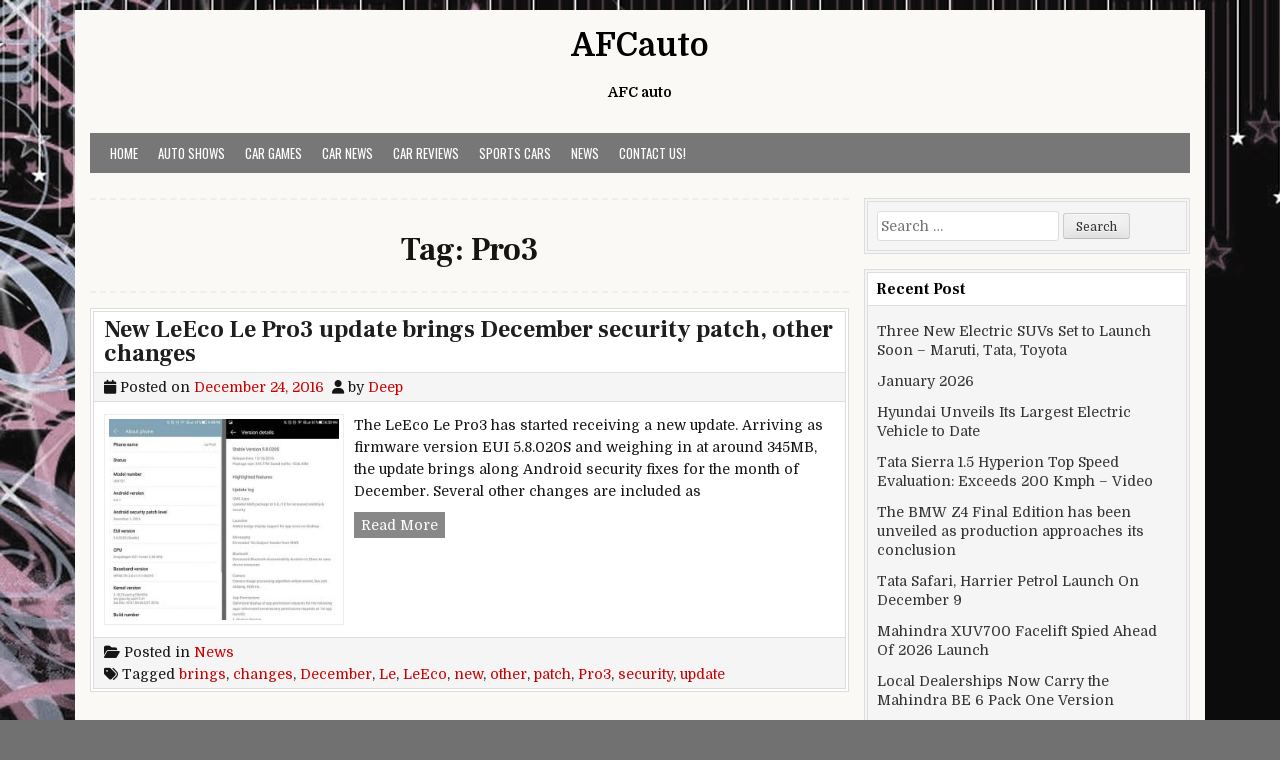

--- FILE ---
content_type: text/html; charset=UTF-8
request_url: https://afcauto.com/tag/pro3/
body_size: 9557
content:
<!DOCTYPE html>
<html lang="en-US">
<head>
<meta charset="UTF-8">
<meta name="viewport" content="width=device-width, initial-scale=1">
<link rel="profile" href="https://gmpg.org/xfn/11">
<link rel="pingback" href="https://afcauto.com/xmlrpc.php">
<meta name='robots' content='index, follow, max-image-preview:large, max-snippet:-1, max-video-preview:-1' />
	<style>img:is([sizes="auto" i], [sizes^="auto," i]) { contain-intrinsic-size: 3000px 1500px }</style>
	
	<!-- This site is optimized with the Yoast SEO plugin v25.7 - https://yoast.com/wordpress/plugins/seo/ -->
	<title>Pro3 Archives - AFCauto</title>
	<link rel="canonical" href="https://afcauto.com/tag/pro3/" />
	<meta property="og:locale" content="en_US" />
	<meta property="og:type" content="article" />
	<meta property="og:title" content="Pro3 Archives - AFCauto" />
	<meta property="og:url" content="https://afcauto.com/tag/pro3/" />
	<meta property="og:site_name" content="AFCauto" />
	<meta name="twitter:card" content="summary_large_image" />
	<script type="application/ld+json" class="yoast-schema-graph">{"@context":"https://schema.org","@graph":[{"@type":"CollectionPage","@id":"https://afcauto.com/tag/pro3/","url":"https://afcauto.com/tag/pro3/","name":"Pro3 Archives - AFCauto","isPartOf":{"@id":"https://afcauto.com/#website"},"primaryImageOfPage":{"@id":"https://afcauto.com/tag/pro3/#primaryimage"},"image":{"@id":"https://afcauto.com/tag/pro3/#primaryimage"},"thumbnailUrl":"https://afcauto.com/wp-content/uploads/2016/12/gsmarena_001-29.jpg","breadcrumb":{"@id":"https://afcauto.com/tag/pro3/#breadcrumb"},"inLanguage":"en-US"},{"@type":"ImageObject","inLanguage":"en-US","@id":"https://afcauto.com/tag/pro3/#primaryimage","url":"https://afcauto.com/wp-content/uploads/2016/12/gsmarena_001-29.jpg","contentUrl":"https://afcauto.com/wp-content/uploads/2016/12/gsmarena_001-29.jpg","width":650,"height":567},{"@type":"BreadcrumbList","@id":"https://afcauto.com/tag/pro3/#breadcrumb","itemListElement":[{"@type":"ListItem","position":1,"name":"Home","item":"https://afcauto.com/"},{"@type":"ListItem","position":2,"name":"Pro3"}]},{"@type":"WebSite","@id":"https://afcauto.com/#website","url":"https://afcauto.com/","name":"AFCauto","description":"AFC auto","potentialAction":[{"@type":"SearchAction","target":{"@type":"EntryPoint","urlTemplate":"https://afcauto.com/?s={search_term_string}"},"query-input":{"@type":"PropertyValueSpecification","valueRequired":true,"valueName":"search_term_string"}}],"inLanguage":"en-US"}]}</script>
	<!-- / Yoast SEO plugin. -->


<link rel='dns-prefetch' href='//fonts.googleapis.com' />
<link rel="alternate" type="application/rss+xml" title="AFCauto &raquo; Feed" href="https://afcauto.com/feed/" />
<link rel="alternate" type="application/rss+xml" title="AFCauto &raquo; Comments Feed" href="https://afcauto.com/comments/feed/" />
<link rel="alternate" type="application/rss+xml" title="AFCauto &raquo; Pro3 Tag Feed" href="https://afcauto.com/tag/pro3/feed/" />
<script type="text/javascript">
/* <![CDATA[ */
window._wpemojiSettings = {"baseUrl":"https:\/\/s.w.org\/images\/core\/emoji\/16.0.1\/72x72\/","ext":".png","svgUrl":"https:\/\/s.w.org\/images\/core\/emoji\/16.0.1\/svg\/","svgExt":".svg","source":{"concatemoji":"https:\/\/afcauto.com\/wp-includes\/js\/wp-emoji-release.min.js?ver=6.8.2"}};
/*! This file is auto-generated */
!function(s,n){var o,i,e;function c(e){try{var t={supportTests:e,timestamp:(new Date).valueOf()};sessionStorage.setItem(o,JSON.stringify(t))}catch(e){}}function p(e,t,n){e.clearRect(0,0,e.canvas.width,e.canvas.height),e.fillText(t,0,0);var t=new Uint32Array(e.getImageData(0,0,e.canvas.width,e.canvas.height).data),a=(e.clearRect(0,0,e.canvas.width,e.canvas.height),e.fillText(n,0,0),new Uint32Array(e.getImageData(0,0,e.canvas.width,e.canvas.height).data));return t.every(function(e,t){return e===a[t]})}function u(e,t){e.clearRect(0,0,e.canvas.width,e.canvas.height),e.fillText(t,0,0);for(var n=e.getImageData(16,16,1,1),a=0;a<n.data.length;a++)if(0!==n.data[a])return!1;return!0}function f(e,t,n,a){switch(t){case"flag":return n(e,"\ud83c\udff3\ufe0f\u200d\u26a7\ufe0f","\ud83c\udff3\ufe0f\u200b\u26a7\ufe0f")?!1:!n(e,"\ud83c\udde8\ud83c\uddf6","\ud83c\udde8\u200b\ud83c\uddf6")&&!n(e,"\ud83c\udff4\udb40\udc67\udb40\udc62\udb40\udc65\udb40\udc6e\udb40\udc67\udb40\udc7f","\ud83c\udff4\u200b\udb40\udc67\u200b\udb40\udc62\u200b\udb40\udc65\u200b\udb40\udc6e\u200b\udb40\udc67\u200b\udb40\udc7f");case"emoji":return!a(e,"\ud83e\udedf")}return!1}function g(e,t,n,a){var r="undefined"!=typeof WorkerGlobalScope&&self instanceof WorkerGlobalScope?new OffscreenCanvas(300,150):s.createElement("canvas"),o=r.getContext("2d",{willReadFrequently:!0}),i=(o.textBaseline="top",o.font="600 32px Arial",{});return e.forEach(function(e){i[e]=t(o,e,n,a)}),i}function t(e){var t=s.createElement("script");t.src=e,t.defer=!0,s.head.appendChild(t)}"undefined"!=typeof Promise&&(o="wpEmojiSettingsSupports",i=["flag","emoji"],n.supports={everything:!0,everythingExceptFlag:!0},e=new Promise(function(e){s.addEventListener("DOMContentLoaded",e,{once:!0})}),new Promise(function(t){var n=function(){try{var e=JSON.parse(sessionStorage.getItem(o));if("object"==typeof e&&"number"==typeof e.timestamp&&(new Date).valueOf()<e.timestamp+604800&&"object"==typeof e.supportTests)return e.supportTests}catch(e){}return null}();if(!n){if("undefined"!=typeof Worker&&"undefined"!=typeof OffscreenCanvas&&"undefined"!=typeof URL&&URL.createObjectURL&&"undefined"!=typeof Blob)try{var e="postMessage("+g.toString()+"("+[JSON.stringify(i),f.toString(),p.toString(),u.toString()].join(",")+"));",a=new Blob([e],{type:"text/javascript"}),r=new Worker(URL.createObjectURL(a),{name:"wpTestEmojiSupports"});return void(r.onmessage=function(e){c(n=e.data),r.terminate(),t(n)})}catch(e){}c(n=g(i,f,p,u))}t(n)}).then(function(e){for(var t in e)n.supports[t]=e[t],n.supports.everything=n.supports.everything&&n.supports[t],"flag"!==t&&(n.supports.everythingExceptFlag=n.supports.everythingExceptFlag&&n.supports[t]);n.supports.everythingExceptFlag=n.supports.everythingExceptFlag&&!n.supports.flag,n.DOMReady=!1,n.readyCallback=function(){n.DOMReady=!0}}).then(function(){return e}).then(function(){var e;n.supports.everything||(n.readyCallback(),(e=n.source||{}).concatemoji?t(e.concatemoji):e.wpemoji&&e.twemoji&&(t(e.twemoji),t(e.wpemoji)))}))}((window,document),window._wpemojiSettings);
/* ]]> */
</script>
<style id='wp-emoji-styles-inline-css' type='text/css'>

	img.wp-smiley, img.emoji {
		display: inline !important;
		border: none !important;
		box-shadow: none !important;
		height: 1em !important;
		width: 1em !important;
		margin: 0 0.07em !important;
		vertical-align: -0.1em !important;
		background: none !important;
		padding: 0 !important;
	}
</style>
<link rel='stylesheet' id='wp-block-library-css' href='https://afcauto.com/wp-includes/css/dist/block-library/style.min.css?ver=6.8.2' type='text/css' media='all' />
<style id='wp-block-library-theme-inline-css' type='text/css'>
.wp-block-audio :where(figcaption){color:#555;font-size:13px;text-align:center}.is-dark-theme .wp-block-audio :where(figcaption){color:#ffffffa6}.wp-block-audio{margin:0 0 1em}.wp-block-code{border:1px solid #ccc;border-radius:4px;font-family:Menlo,Consolas,monaco,monospace;padding:.8em 1em}.wp-block-embed :where(figcaption){color:#555;font-size:13px;text-align:center}.is-dark-theme .wp-block-embed :where(figcaption){color:#ffffffa6}.wp-block-embed{margin:0 0 1em}.blocks-gallery-caption{color:#555;font-size:13px;text-align:center}.is-dark-theme .blocks-gallery-caption{color:#ffffffa6}:root :where(.wp-block-image figcaption){color:#555;font-size:13px;text-align:center}.is-dark-theme :root :where(.wp-block-image figcaption){color:#ffffffa6}.wp-block-image{margin:0 0 1em}.wp-block-pullquote{border-bottom:4px solid;border-top:4px solid;color:currentColor;margin-bottom:1.75em}.wp-block-pullquote cite,.wp-block-pullquote footer,.wp-block-pullquote__citation{color:currentColor;font-size:.8125em;font-style:normal;text-transform:uppercase}.wp-block-quote{border-left:.25em solid;margin:0 0 1.75em;padding-left:1em}.wp-block-quote cite,.wp-block-quote footer{color:currentColor;font-size:.8125em;font-style:normal;position:relative}.wp-block-quote:where(.has-text-align-right){border-left:none;border-right:.25em solid;padding-left:0;padding-right:1em}.wp-block-quote:where(.has-text-align-center){border:none;padding-left:0}.wp-block-quote.is-large,.wp-block-quote.is-style-large,.wp-block-quote:where(.is-style-plain){border:none}.wp-block-search .wp-block-search__label{font-weight:700}.wp-block-search__button{border:1px solid #ccc;padding:.375em .625em}:where(.wp-block-group.has-background){padding:1.25em 2.375em}.wp-block-separator.has-css-opacity{opacity:.4}.wp-block-separator{border:none;border-bottom:2px solid;margin-left:auto;margin-right:auto}.wp-block-separator.has-alpha-channel-opacity{opacity:1}.wp-block-separator:not(.is-style-wide):not(.is-style-dots){width:100px}.wp-block-separator.has-background:not(.is-style-dots){border-bottom:none;height:1px}.wp-block-separator.has-background:not(.is-style-wide):not(.is-style-dots){height:2px}.wp-block-table{margin:0 0 1em}.wp-block-table td,.wp-block-table th{word-break:normal}.wp-block-table :where(figcaption){color:#555;font-size:13px;text-align:center}.is-dark-theme .wp-block-table :where(figcaption){color:#ffffffa6}.wp-block-video :where(figcaption){color:#555;font-size:13px;text-align:center}.is-dark-theme .wp-block-video :where(figcaption){color:#ffffffa6}.wp-block-video{margin:0 0 1em}:root :where(.wp-block-template-part.has-background){margin-bottom:0;margin-top:0;padding:1.25em 2.375em}
</style>
<style id='classic-theme-styles-inline-css' type='text/css'>
/*! This file is auto-generated */
.wp-block-button__link{color:#fff;background-color:#32373c;border-radius:9999px;box-shadow:none;text-decoration:none;padding:calc(.667em + 2px) calc(1.333em + 2px);font-size:1.125em}.wp-block-file__button{background:#32373c;color:#fff;text-decoration:none}
</style>
<style id='global-styles-inline-css' type='text/css'>
:root{--wp--preset--aspect-ratio--square: 1;--wp--preset--aspect-ratio--4-3: 4/3;--wp--preset--aspect-ratio--3-4: 3/4;--wp--preset--aspect-ratio--3-2: 3/2;--wp--preset--aspect-ratio--2-3: 2/3;--wp--preset--aspect-ratio--16-9: 16/9;--wp--preset--aspect-ratio--9-16: 9/16;--wp--preset--color--black: #000000;--wp--preset--color--cyan-bluish-gray: #abb8c3;--wp--preset--color--white: #ffffff;--wp--preset--color--pale-pink: #f78da7;--wp--preset--color--vivid-red: #cf2e2e;--wp--preset--color--luminous-vivid-orange: #ff6900;--wp--preset--color--luminous-vivid-amber: #fcb900;--wp--preset--color--light-green-cyan: #7bdcb5;--wp--preset--color--vivid-green-cyan: #00d084;--wp--preset--color--pale-cyan-blue: #8ed1fc;--wp--preset--color--vivid-cyan-blue: #0693e3;--wp--preset--color--vivid-purple: #9b51e0;--wp--preset--gradient--vivid-cyan-blue-to-vivid-purple: linear-gradient(135deg,rgba(6,147,227,1) 0%,rgb(155,81,224) 100%);--wp--preset--gradient--light-green-cyan-to-vivid-green-cyan: linear-gradient(135deg,rgb(122,220,180) 0%,rgb(0,208,130) 100%);--wp--preset--gradient--luminous-vivid-amber-to-luminous-vivid-orange: linear-gradient(135deg,rgba(252,185,0,1) 0%,rgba(255,105,0,1) 100%);--wp--preset--gradient--luminous-vivid-orange-to-vivid-red: linear-gradient(135deg,rgba(255,105,0,1) 0%,rgb(207,46,46) 100%);--wp--preset--gradient--very-light-gray-to-cyan-bluish-gray: linear-gradient(135deg,rgb(238,238,238) 0%,rgb(169,184,195) 100%);--wp--preset--gradient--cool-to-warm-spectrum: linear-gradient(135deg,rgb(74,234,220) 0%,rgb(151,120,209) 20%,rgb(207,42,186) 40%,rgb(238,44,130) 60%,rgb(251,105,98) 80%,rgb(254,248,76) 100%);--wp--preset--gradient--blush-light-purple: linear-gradient(135deg,rgb(255,206,236) 0%,rgb(152,150,240) 100%);--wp--preset--gradient--blush-bordeaux: linear-gradient(135deg,rgb(254,205,165) 0%,rgb(254,45,45) 50%,rgb(107,0,62) 100%);--wp--preset--gradient--luminous-dusk: linear-gradient(135deg,rgb(255,203,112) 0%,rgb(199,81,192) 50%,rgb(65,88,208) 100%);--wp--preset--gradient--pale-ocean: linear-gradient(135deg,rgb(255,245,203) 0%,rgb(182,227,212) 50%,rgb(51,167,181) 100%);--wp--preset--gradient--electric-grass: linear-gradient(135deg,rgb(202,248,128) 0%,rgb(113,206,126) 100%);--wp--preset--gradient--midnight: linear-gradient(135deg,rgb(2,3,129) 0%,rgb(40,116,252) 100%);--wp--preset--font-size--small: 13px;--wp--preset--font-size--medium: 20px;--wp--preset--font-size--large: 36px;--wp--preset--font-size--x-large: 42px;--wp--preset--spacing--20: 0.44rem;--wp--preset--spacing--30: 0.67rem;--wp--preset--spacing--40: 1rem;--wp--preset--spacing--50: 1.5rem;--wp--preset--spacing--60: 2.25rem;--wp--preset--spacing--70: 3.38rem;--wp--preset--spacing--80: 5.06rem;--wp--preset--shadow--natural: 6px 6px 9px rgba(0, 0, 0, 0.2);--wp--preset--shadow--deep: 12px 12px 50px rgba(0, 0, 0, 0.4);--wp--preset--shadow--sharp: 6px 6px 0px rgba(0, 0, 0, 0.2);--wp--preset--shadow--outlined: 6px 6px 0px -3px rgba(255, 255, 255, 1), 6px 6px rgba(0, 0, 0, 1);--wp--preset--shadow--crisp: 6px 6px 0px rgba(0, 0, 0, 1);}:where(.is-layout-flex){gap: 0.5em;}:where(.is-layout-grid){gap: 0.5em;}body .is-layout-flex{display: flex;}.is-layout-flex{flex-wrap: wrap;align-items: center;}.is-layout-flex > :is(*, div){margin: 0;}body .is-layout-grid{display: grid;}.is-layout-grid > :is(*, div){margin: 0;}:where(.wp-block-columns.is-layout-flex){gap: 2em;}:where(.wp-block-columns.is-layout-grid){gap: 2em;}:where(.wp-block-post-template.is-layout-flex){gap: 1.25em;}:where(.wp-block-post-template.is-layout-grid){gap: 1.25em;}.has-black-color{color: var(--wp--preset--color--black) !important;}.has-cyan-bluish-gray-color{color: var(--wp--preset--color--cyan-bluish-gray) !important;}.has-white-color{color: var(--wp--preset--color--white) !important;}.has-pale-pink-color{color: var(--wp--preset--color--pale-pink) !important;}.has-vivid-red-color{color: var(--wp--preset--color--vivid-red) !important;}.has-luminous-vivid-orange-color{color: var(--wp--preset--color--luminous-vivid-orange) !important;}.has-luminous-vivid-amber-color{color: var(--wp--preset--color--luminous-vivid-amber) !important;}.has-light-green-cyan-color{color: var(--wp--preset--color--light-green-cyan) !important;}.has-vivid-green-cyan-color{color: var(--wp--preset--color--vivid-green-cyan) !important;}.has-pale-cyan-blue-color{color: var(--wp--preset--color--pale-cyan-blue) !important;}.has-vivid-cyan-blue-color{color: var(--wp--preset--color--vivid-cyan-blue) !important;}.has-vivid-purple-color{color: var(--wp--preset--color--vivid-purple) !important;}.has-black-background-color{background-color: var(--wp--preset--color--black) !important;}.has-cyan-bluish-gray-background-color{background-color: var(--wp--preset--color--cyan-bluish-gray) !important;}.has-white-background-color{background-color: var(--wp--preset--color--white) !important;}.has-pale-pink-background-color{background-color: var(--wp--preset--color--pale-pink) !important;}.has-vivid-red-background-color{background-color: var(--wp--preset--color--vivid-red) !important;}.has-luminous-vivid-orange-background-color{background-color: var(--wp--preset--color--luminous-vivid-orange) !important;}.has-luminous-vivid-amber-background-color{background-color: var(--wp--preset--color--luminous-vivid-amber) !important;}.has-light-green-cyan-background-color{background-color: var(--wp--preset--color--light-green-cyan) !important;}.has-vivid-green-cyan-background-color{background-color: var(--wp--preset--color--vivid-green-cyan) !important;}.has-pale-cyan-blue-background-color{background-color: var(--wp--preset--color--pale-cyan-blue) !important;}.has-vivid-cyan-blue-background-color{background-color: var(--wp--preset--color--vivid-cyan-blue) !important;}.has-vivid-purple-background-color{background-color: var(--wp--preset--color--vivid-purple) !important;}.has-black-border-color{border-color: var(--wp--preset--color--black) !important;}.has-cyan-bluish-gray-border-color{border-color: var(--wp--preset--color--cyan-bluish-gray) !important;}.has-white-border-color{border-color: var(--wp--preset--color--white) !important;}.has-pale-pink-border-color{border-color: var(--wp--preset--color--pale-pink) !important;}.has-vivid-red-border-color{border-color: var(--wp--preset--color--vivid-red) !important;}.has-luminous-vivid-orange-border-color{border-color: var(--wp--preset--color--luminous-vivid-orange) !important;}.has-luminous-vivid-amber-border-color{border-color: var(--wp--preset--color--luminous-vivid-amber) !important;}.has-light-green-cyan-border-color{border-color: var(--wp--preset--color--light-green-cyan) !important;}.has-vivid-green-cyan-border-color{border-color: var(--wp--preset--color--vivid-green-cyan) !important;}.has-pale-cyan-blue-border-color{border-color: var(--wp--preset--color--pale-cyan-blue) !important;}.has-vivid-cyan-blue-border-color{border-color: var(--wp--preset--color--vivid-cyan-blue) !important;}.has-vivid-purple-border-color{border-color: var(--wp--preset--color--vivid-purple) !important;}.has-vivid-cyan-blue-to-vivid-purple-gradient-background{background: var(--wp--preset--gradient--vivid-cyan-blue-to-vivid-purple) !important;}.has-light-green-cyan-to-vivid-green-cyan-gradient-background{background: var(--wp--preset--gradient--light-green-cyan-to-vivid-green-cyan) !important;}.has-luminous-vivid-amber-to-luminous-vivid-orange-gradient-background{background: var(--wp--preset--gradient--luminous-vivid-amber-to-luminous-vivid-orange) !important;}.has-luminous-vivid-orange-to-vivid-red-gradient-background{background: var(--wp--preset--gradient--luminous-vivid-orange-to-vivid-red) !important;}.has-very-light-gray-to-cyan-bluish-gray-gradient-background{background: var(--wp--preset--gradient--very-light-gray-to-cyan-bluish-gray) !important;}.has-cool-to-warm-spectrum-gradient-background{background: var(--wp--preset--gradient--cool-to-warm-spectrum) !important;}.has-blush-light-purple-gradient-background{background: var(--wp--preset--gradient--blush-light-purple) !important;}.has-blush-bordeaux-gradient-background{background: var(--wp--preset--gradient--blush-bordeaux) !important;}.has-luminous-dusk-gradient-background{background: var(--wp--preset--gradient--luminous-dusk) !important;}.has-pale-ocean-gradient-background{background: var(--wp--preset--gradient--pale-ocean) !important;}.has-electric-grass-gradient-background{background: var(--wp--preset--gradient--electric-grass) !important;}.has-midnight-gradient-background{background: var(--wp--preset--gradient--midnight) !important;}.has-small-font-size{font-size: var(--wp--preset--font-size--small) !important;}.has-medium-font-size{font-size: var(--wp--preset--font-size--medium) !important;}.has-large-font-size{font-size: var(--wp--preset--font-size--large) !important;}.has-x-large-font-size{font-size: var(--wp--preset--font-size--x-large) !important;}
:where(.wp-block-post-template.is-layout-flex){gap: 1.25em;}:where(.wp-block-post-template.is-layout-grid){gap: 1.25em;}
:where(.wp-block-columns.is-layout-flex){gap: 2em;}:where(.wp-block-columns.is-layout-grid){gap: 2em;}
:root :where(.wp-block-pullquote){font-size: 1.5em;line-height: 1.6;}
</style>
<link rel='stylesheet' id='toc-screen-css' href='https://afcauto.com/wp-content/plugins/table-of-contents-plus/screen.min.css?ver=2411.1' type='text/css' media='all' />
<link rel='stylesheet' id='cleanwp-maincss-css' href='https://afcauto.com/wp-content/themes/cleanwp/style.css' type='text/css' media='all' />
<link rel='stylesheet' id='fontawesome-css' href='https://afcauto.com/wp-content/themes/cleanwp/css/all.min.css' type='text/css' media='all' />
<link rel='stylesheet' id='cleanwp-webfont-css' href='https://fonts.googleapis.com/css2?family=Domine:wght@400;700&#038;family=Frank+Ruhl+Libre:wght@400;700&#038;family=Oswald:wght@400;700&#038;display=swap' type='text/css' media='all' />
<script type="text/javascript" src="https://afcauto.com/wp-includes/js/jquery/jquery.min.js?ver=3.7.1" id="jquery-core-js"></script>
<script type="text/javascript" src="https://afcauto.com/wp-includes/js/jquery/jquery-migrate.min.js?ver=3.4.1" id="jquery-migrate-js"></script>
<link rel="https://api.w.org/" href="https://afcauto.com/wp-json/" /><link rel="alternate" title="JSON" type="application/json" href="https://afcauto.com/wp-json/wp/v2/tags/5431" /><link rel="EditURI" type="application/rsd+xml" title="RSD" href="https://afcauto.com/xmlrpc.php?rsd" />
<meta name="generator" content="WordPress 6.8.2" />
<meta name="google-site-verification" content="rk7tNSvr3YuXbvZkHNjNFv2wANPT204PPbmgZ2kBSE0" />
<meta name="msvalidate.01" content="75020F130ADBD6DA5DB2AEEAA6CBD967" />      <style type="text/css">.single-thumb {
    display: none;
}</style>
    <style type="text/css" id="custom-background-css">
body.custom-background { background-image: url("https://afcauto.com/wp-content/uploads/2016/05/background.jpg"); background-position: left top; background-size: auto; background-repeat: no-repeat; background-attachment: fixed; }
</style>
	</head>

<body data-rsssl=1 class="archive tag tag-pro3 tag-5431 custom-background wp-embed-responsive wp-theme-cleanwp group-blog cleanwp-theme-is-active cleanwp-primary-menu-active" itemscope="itemscope" itemtype="http://schema.org/WebPage">
<div id="wrapper">
<a class="skip-link screen-reader-text" href="#content">Skip to content</a>


<header id="masthead" class="site-header" itemscope="itemscope" itemtype="http://schema.org/WPHeader" role="banner">

<div id="site-top">
<div id="blogname">

    <div class="site-branding site-branding-block site-branding-logo-inactive">
                <p class="site-title"><a href="https://afcauto.com/" rel="home">AFCauto</a></p>
            <p class="site-description">AFC auto</p>
        </div>
</div>

<div class="header-social-icons">
                                                                                                                                                                                                                                                                                </div>
</div>

<nav id="site-navigation" class="main-navigation clearfix" itemscope="itemscope" itemtype="http://schema.org/SiteNavigationElement" role="navigation">
    <button class="menu-toggle" aria-controls="primary-menu" aria-expanded="false">Menu</button>
    <div class="menu-home-container"><ul id="primary-menu" class="menu"><li id="menu-item-1551" class="menu-item menu-item-type-custom menu-item-object-custom menu-item-home menu-item-1551"><a href="https://afcauto.com/">Home</a></li>
<li id="menu-item-1554" class="menu-item menu-item-type-taxonomy menu-item-object-category menu-item-1554"><a href="https://afcauto.com/category/auto-shows/">Auto Shows</a></li>
<li id="menu-item-1555" class="menu-item menu-item-type-taxonomy menu-item-object-category menu-item-1555"><a href="https://afcauto.com/category/car-games/">Car Games</a></li>
<li id="menu-item-1556" class="menu-item menu-item-type-taxonomy menu-item-object-category menu-item-1556"><a href="https://afcauto.com/category/car-news/">Car News</a></li>
<li id="menu-item-1557" class="menu-item menu-item-type-taxonomy menu-item-object-category menu-item-1557"><a href="https://afcauto.com/category/car-reviews/">Car Reviews</a></li>
<li id="menu-item-1559" class="menu-item menu-item-type-taxonomy menu-item-object-category menu-item-1559"><a href="https://afcauto.com/category/sports-cars/">Sports Cars</a></li>
<li id="menu-item-1558" class="menu-item menu-item-type-taxonomy menu-item-object-category menu-item-1558"><a href="https://afcauto.com/category/news/">News</a></li>
<li id="menu-item-1552" class="menu-item menu-item-type-post_type menu-item-object-page menu-item-1552"><a href="https://afcauto.com/contact-us/">Contact Us!</a></li>
</ul></div></nav><!-- #site-navigation -->


</header><!--end masthead-->


<div id="content" class="site-content">
<div id="primary" class="content-area">


<main id="main" class="site-main" itemscope="itemscope" itemtype="http://schema.org/Blog" role="main">

<header class="page-header">
<h1 class="page-title">Tag: <span>Pro3</span></h1></header>


    
<article id="post-6153" class="postbox post-6153 post type-post status-publish format-standard has-post-thumbnail hentry category-news tag-brings tag-changes tag-december tag-le tag-leeco tag-new tag-other tag-patch tag-pro3 tag-security tag-update wpcat-8-id">

    <header class="entry-header">
        <h2 class="entry-title"><a href="https://afcauto.com/new-leeco-le-pro3-update-brings-december-security-patch-changes/" rel="bookmark">New LeEco Le Pro3 update brings December security patch, other changes</a></h2>                    <div class="entry-meta">
                    <span class="posted-on"><i class="fas fa-calendar" aria-hidden="true"></i> Posted on <a href="https://afcauto.com/new-leeco-le-pro3-update-brings-december-security-patch-changes/" rel="bookmark"><time class="entry-date published updated" datetime="2016-12-24T17:17:58+00:00">December 24, 2016</time></a>&nbsp;&nbsp;</span><span class="byline"> <i class="fas fa-user" aria-hidden="true"></i> by <span class="author vcard" itemscope="itemscope" itemtype="http://schema.org/Person" itemprop="author"><a class="url fn n" href="https://afcauto.com/author/deep/">Deep</a></span></span>            </div><!-- .entry-meta -->
            </header><!-- .entry-header -->

    <div class="entry-summary clearfix">
                                                <a href="https://afcauto.com/new-leeco-le-pro3-update-brings-december-security-patch-changes/"><img width="240" height="209" src="https://afcauto.com/wp-content/uploads/2016/12/gsmarena_001-29.jpg" class="entry-featured-image wp-post-image" alt="" decoding="async" fetchpriority="high" srcset="https://afcauto.com/wp-content/uploads/2016/12/gsmarena_001-29.jpg 650w, https://afcauto.com/wp-content/uploads/2016/12/gsmarena_001-29-300x262.jpg 300w" sizes="(max-width: 240px) 100vw, 240px" /></a>
                <p>The LeEco Le Pro3 has started receiving a new update. Arriving as firmware version EUI 5.8.020S and weighing in at around 345MB, the update brings along Android security fixes for the month of December. Several other changes are included as</p>
<div class="entry-read-more"><a class="read-more-link" href="https://afcauto.com/new-leeco-le-pro3-update-brings-december-security-patch-changes/">Read More<span class="cleanwp-sr-only">  New LeEco Le Pro3 update brings December security patch, other changes</span></a></div>
    </div><!-- .entry-content -->

    <footer class="entry-footer">
        <span class="cat-links"><i class="fas fa-folder-open" aria-hidden="true"></i> Posted in <a href="https://afcauto.com/category/news/" rel="category tag">News</a>&nbsp;&nbsp;&nbsp;</span><span class="tags-links"><i class="fas fa-tags" aria-hidden="true"></i> Tagged <a href="https://afcauto.com/tag/brings/" rel="tag">brings</a>, <a href="https://afcauto.com/tag/changes/" rel="tag">changes</a>, <a href="https://afcauto.com/tag/december/" rel="tag">December</a>, <a href="https://afcauto.com/tag/le/" rel="tag">Le</a>, <a href="https://afcauto.com/tag/leeco/" rel="tag">LeEco</a>, <a href="https://afcauto.com/tag/new/" rel="tag">new</a>, <a href="https://afcauto.com/tag/other/" rel="tag">other</a>, <a href="https://afcauto.com/tag/patch/" rel="tag">patch</a>, <a href="https://afcauto.com/tag/pro3/" rel="tag">Pro3</a>, <a href="https://afcauto.com/tag/security/" rel="tag">security</a>, <a href="https://afcauto.com/tag/update/" rel="tag">update</a>&nbsp;&nbsp;&nbsp;</span>    </footer><!-- .entry-footer -->

</article>

<div class="clear"></div>


</main><!-- #main -->


</div><!-- #primary -->

<div id="secondary" class="widget-area" itemscope="itemscope" itemtype="http://schema.org/WPSideBar" role="complementary">


<div id="search-2" class="side-widget widget widget_search"><form role="search" method="get" class="search-form" action="https://afcauto.com/">
				<label>
					<span class="screen-reader-text">Search for:</span>
					<input type="search" class="search-field" placeholder="Search &hellip;" value="" name="s" />
				</label>
				<input type="submit" class="search-submit" value="Search" />
			</form></div>
		<div id="recent-posts-2" class="side-widget widget widget_recent_entries">
		<h3 class="widget-title">Recent Post</h3><nav aria-label="Recent Post">
		<ul>
											<li>
					<a href="https://afcauto.com/three-new-electric-suvs-set-to-launch-soon-maruti-tata-toyota/">Three New Electric SUVs Set to Launch Soon – Maruti, Tata, Toyota</a>
									</li>
											<li>
					<a href="https://afcauto.com/january-2026/">January 2026</a>
									</li>
											<li>
					<a href="https://afcauto.com/hyundai-unveils-its-largest-electric-vehicle-to-date/">Hyundai Unveils Its Largest Electric Vehicle to Date</a>
									</li>
											<li>
					<a href="https://afcauto.com/tata-sierra-1-5-hyperion-top-speed-evaluation-exceeds-200-kmph-video/">Tata Sierra 1.5 Hyperion Top Speed Evaluation: Exceeds 200 Kmph &#8211; Video</a>
									</li>
											<li>
					<a href="https://afcauto.com/the-bmw-z4-final-edition-has-been-unveiled-as-production-approaches-its-conclusion/">The BMW Z4 Final Edition has been unveiled as production approaches its conclusion</a>
									</li>
											<li>
					<a href="https://afcauto.com/tata-safari-harrier-petrol-launch-on-december-9/">Tata Safari, Harrier Petrol Launch On December 9</a>
									</li>
											<li>
					<a href="https://afcauto.com/mahindra-xuv700-facelift-spied-ahead-of-2026-launch/">Mahindra XUV700 Facelift Spied Ahead Of 2026 Launch</a>
									</li>
											<li>
					<a href="https://afcauto.com/local-dealerships-now-carry-the-mahindra-be-6-pack-one-version/">Local Dealerships Now Carry the Mahindra BE 6 Pack One Version</a>
									</li>
											<li>
					<a href="https://afcauto.com/do-we-need-a-traditional-operating-system/">Do We Need a Traditional Operating System?</a>
									</li>
											<li>
					<a href="https://afcauto.com/trends-and-use-cases-for-digital-business-simulation-games-in-the-classroom/">Trends and Use Cases for Digital Business Simulation Games in the Classroom</a>
									</li>
											<li>
					<a href="https://afcauto.com/the-problem-deciding-between-petrol-powered-and-used-electric-vehicles/">The Problem: Deciding Between Petrol-Powered and Used Electric Vehicles</a>
									</li>
											<li>
					<a href="https://afcauto.com/volvo-ex30-real-world-range-tested/">Volvo EX30 Real-world Range Tested</a>
									</li>
											<li>
					<a href="https://afcauto.com/matter-opens-new-boston-office-designed-for-collaboration-and-creativity/">Matter Opens New Boston Office Designed for Collaboration and Creativity</a>
									</li>
											<li>
					<a href="https://afcauto.com/toyota-highlander-vs-grand-highlander-which-toyota-suv-is-right-for-you/">Toyota Highlander vs Grand Highlander: Which Toyota SUV is Right for You?</a>
									</li>
											<li>
					<a href="https://afcauto.com/best-new-cars-for-2025-2026-whats-already-here-and-whats-coming-soon/">Best New Cars for 2025–2026: What’s Already Here and What’s Coming Soon</a>
									</li>
					</ul>

		</nav></div>
		<div id="recent-posts-3" class="side-widget widget widget_recent_entries">
		<h3 class="widget-title">Popular Post</h3><nav aria-label="Popular Post">
		<ul>
											<li>
					<a href="https://afcauto.com/three-new-electric-suvs-set-to-launch-soon-maruti-tata-toyota/">Three New Electric SUVs Set to Launch Soon – Maruti, Tata, Toyota</a>
									</li>
											<li>
					<a href="https://afcauto.com/january-2026/">January 2026</a>
									</li>
											<li>
					<a href="https://afcauto.com/hyundai-unveils-its-largest-electric-vehicle-to-date/">Hyundai Unveils Its Largest Electric Vehicle to Date</a>
									</li>
											<li>
					<a href="https://afcauto.com/tata-sierra-1-5-hyperion-top-speed-evaluation-exceeds-200-kmph-video/">Tata Sierra 1.5 Hyperion Top Speed Evaluation: Exceeds 200 Kmph &#8211; Video</a>
									</li>
											<li>
					<a href="https://afcauto.com/the-bmw-z4-final-edition-has-been-unveiled-as-production-approaches-its-conclusion/">The BMW Z4 Final Edition has been unveiled as production approaches its conclusion</a>
									</li>
											<li>
					<a href="https://afcauto.com/tata-safari-harrier-petrol-launch-on-december-9/">Tata Safari, Harrier Petrol Launch On December 9</a>
									</li>
											<li>
					<a href="https://afcauto.com/mahindra-xuv700-facelift-spied-ahead-of-2026-launch/">Mahindra XUV700 Facelift Spied Ahead Of 2026 Launch</a>
									</li>
											<li>
					<a href="https://afcauto.com/local-dealerships-now-carry-the-mahindra-be-6-pack-one-version/">Local Dealerships Now Carry the Mahindra BE 6 Pack One Version</a>
									</li>
											<li>
					<a href="https://afcauto.com/do-we-need-a-traditional-operating-system/">Do We Need a Traditional Operating System?</a>
									</li>
											<li>
					<a href="https://afcauto.com/trends-and-use-cases-for-digital-business-simulation-games-in-the-classroom/">Trends and Use Cases for Digital Business Simulation Games in the Classroom</a>
									</li>
											<li>
					<a href="https://afcauto.com/the-problem-deciding-between-petrol-powered-and-used-electric-vehicles/">The Problem: Deciding Between Petrol-Powered and Used Electric Vehicles</a>
									</li>
											<li>
					<a href="https://afcauto.com/volvo-ex30-real-world-range-tested/">Volvo EX30 Real-world Range Tested</a>
									</li>
											<li>
					<a href="https://afcauto.com/matter-opens-new-boston-office-designed-for-collaboration-and-creativity/">Matter Opens New Boston Office Designed for Collaboration and Creativity</a>
									</li>
											<li>
					<a href="https://afcauto.com/toyota-highlander-vs-grand-highlander-which-toyota-suv-is-right-for-you/">Toyota Highlander vs Grand Highlander: Which Toyota SUV is Right for You?</a>
									</li>
											<li>
					<a href="https://afcauto.com/best-new-cars-for-2025-2026-whats-already-here-and-whats-coming-soon/">Best New Cars for 2025–2026: What’s Already Here and What’s Coming Soon</a>
									</li>
					</ul>

		</nav></div>
		<div id="recent-posts-4" class="side-widget widget widget_recent_entries">
		<h3 class="widget-title">Most Viewed Post</h3><nav aria-label="Most Viewed Post">
		<ul>
											<li>
					<a href="https://afcauto.com/three-new-electric-suvs-set-to-launch-soon-maruti-tata-toyota/">Three New Electric SUVs Set to Launch Soon – Maruti, Tata, Toyota</a>
									</li>
											<li>
					<a href="https://afcauto.com/january-2026/">January 2026</a>
									</li>
											<li>
					<a href="https://afcauto.com/hyundai-unveils-its-largest-electric-vehicle-to-date/">Hyundai Unveils Its Largest Electric Vehicle to Date</a>
									</li>
											<li>
					<a href="https://afcauto.com/tata-sierra-1-5-hyperion-top-speed-evaluation-exceeds-200-kmph-video/">Tata Sierra 1.5 Hyperion Top Speed Evaluation: Exceeds 200 Kmph &#8211; Video</a>
									</li>
											<li>
					<a href="https://afcauto.com/the-bmw-z4-final-edition-has-been-unveiled-as-production-approaches-its-conclusion/">The BMW Z4 Final Edition has been unveiled as production approaches its conclusion</a>
									</li>
											<li>
					<a href="https://afcauto.com/tata-safari-harrier-petrol-launch-on-december-9/">Tata Safari, Harrier Petrol Launch On December 9</a>
									</li>
											<li>
					<a href="https://afcauto.com/mahindra-xuv700-facelift-spied-ahead-of-2026-launch/">Mahindra XUV700 Facelift Spied Ahead Of 2026 Launch</a>
									</li>
											<li>
					<a href="https://afcauto.com/local-dealerships-now-carry-the-mahindra-be-6-pack-one-version/">Local Dealerships Now Carry the Mahindra BE 6 Pack One Version</a>
									</li>
											<li>
					<a href="https://afcauto.com/do-we-need-a-traditional-operating-system/">Do We Need a Traditional Operating System?</a>
									</li>
											<li>
					<a href="https://afcauto.com/trends-and-use-cases-for-digital-business-simulation-games-in-the-classroom/">Trends and Use Cases for Digital Business Simulation Games in the Classroom</a>
									</li>
											<li>
					<a href="https://afcauto.com/the-problem-deciding-between-petrol-powered-and-used-electric-vehicles/">The Problem: Deciding Between Petrol-Powered and Used Electric Vehicles</a>
									</li>
					</ul>

		</nav></div><div id="calendar-2" class="side-widget widget widget_calendar"><h3 class="widget-title">Calendar</h3><div id="calendar_wrap" class="calendar_wrap"><table id="wp-calendar" class="wp-calendar-table">
	<caption>January 2026</caption>
	<thead>
	<tr>
		<th scope="col" aria-label="Monday">M</th>
		<th scope="col" aria-label="Tuesday">T</th>
		<th scope="col" aria-label="Wednesday">W</th>
		<th scope="col" aria-label="Thursday">T</th>
		<th scope="col" aria-label="Friday">F</th>
		<th scope="col" aria-label="Saturday">S</th>
		<th scope="col" aria-label="Sunday">S</th>
	</tr>
	</thead>
	<tbody>
	<tr>
		<td colspan="3" class="pad">&nbsp;</td><td>1</td><td>2</td><td>3</td><td>4</td>
	</tr>
	<tr>
		<td>5</td><td>6</td><td>7</td><td><a href="https://afcauto.com/2026/01/08/" aria-label="Posts published on January 8, 2026">8</a></td><td>9</td><td>10</td><td>11</td>
	</tr>
	<tr>
		<td><a href="https://afcauto.com/2026/01/12/" aria-label="Posts published on January 12, 2026">12</a></td><td>13</td><td>14</td><td>15</td><td>16</td><td>17</td><td>18</td>
	</tr>
	<tr>
		<td>19</td><td>20</td><td>21</td><td>22</td><td>23</td><td>24</td><td>25</td>
	</tr>
	<tr>
		<td>26</td><td>27</td><td id="today">28</td><td>29</td><td>30</td><td>31</td>
		<td class="pad" colspan="1">&nbsp;</td>
	</tr>
	</tbody>
	</table><nav aria-label="Previous and next months" class="wp-calendar-nav">
		<span class="wp-calendar-nav-prev"><a href="https://afcauto.com/2025/12/">&laquo; Dec</a></span>
		<span class="pad">&nbsp;</span>
		<span class="wp-calendar-nav-next">&nbsp;</span>
	</nav></div></div>

</div>
<div class="clear"></div>
</div>
</div>


<footer id="colophon" class="site-footer" itemscope="itemscope" itemtype="http://schema.org/WPFooter" role="contentinfo">
<div class="site-info">
  Copyright &copy; 2026 AFCauto | <a href="https://themesdna.com/">Design by ThemesDNA.com</a>
</div>
<div class='clear'></div>
</footer><!-- #colophon -->

<script type="speculationrules">
{"prefetch":[{"source":"document","where":{"and":[{"href_matches":"\/*"},{"not":{"href_matches":["\/wp-*.php","\/wp-admin\/*","\/wp-content\/uploads\/*","\/wp-content\/*","\/wp-content\/plugins\/*","\/wp-content\/themes\/cleanwp\/*","\/*\\?(.+)"]}},{"not":{"selector_matches":"a[rel~=\"nofollow\"]"}},{"not":{"selector_matches":".no-prefetch, .no-prefetch a"}}]},"eagerness":"conservative"}]}
</script>
<script type="text/javascript" id="toc-front-js-extra">
/* <![CDATA[ */
var tocplus = {"visibility_show":"show","visibility_hide":"hide","width":"Auto"};
/* ]]> */
</script>
<script type="text/javascript" src="https://afcauto.com/wp-content/plugins/table-of-contents-plus/front.min.js?ver=2411.1" id="toc-front-js"></script>
<script type="text/javascript" src="https://afcauto.com/wp-content/themes/cleanwp/js/navigation.js" id="cleanwp-navigation-js-js"></script>
<script type="text/javascript" src="https://afcauto.com/wp-content/themes/cleanwp/js/skip-link-focus-fix.js" id="cleanwp-skip-link-focus-fix-js"></script>
<script type="text/javascript" id="cleanwp-customjs-js-extra">
/* <![CDATA[ */
var cleanwp_ajax_object = {"ajaxurl":"https:\/\/afcauto.com\/wp-admin\/admin-ajax.php","primary_menu_active":"1"};
/* ]]> */
</script>
<script type="text/javascript" src="https://afcauto.com/wp-content/themes/cleanwp/js/custom.js" id="cleanwp-customjs-js"></script>
<script defer src="https://static.cloudflareinsights.com/beacon.min.js/vcd15cbe7772f49c399c6a5babf22c1241717689176015" integrity="sha512-ZpsOmlRQV6y907TI0dKBHq9Md29nnaEIPlkf84rnaERnq6zvWvPUqr2ft8M1aS28oN72PdrCzSjY4U6VaAw1EQ==" data-cf-beacon='{"version":"2024.11.0","token":"59c732bb41c04b819e15c8a0d12b8d00","r":1,"server_timing":{"name":{"cfCacheStatus":true,"cfEdge":true,"cfExtPri":true,"cfL4":true,"cfOrigin":true,"cfSpeedBrain":true},"location_startswith":null}}' crossorigin="anonymous"></script>
</body>
</html>